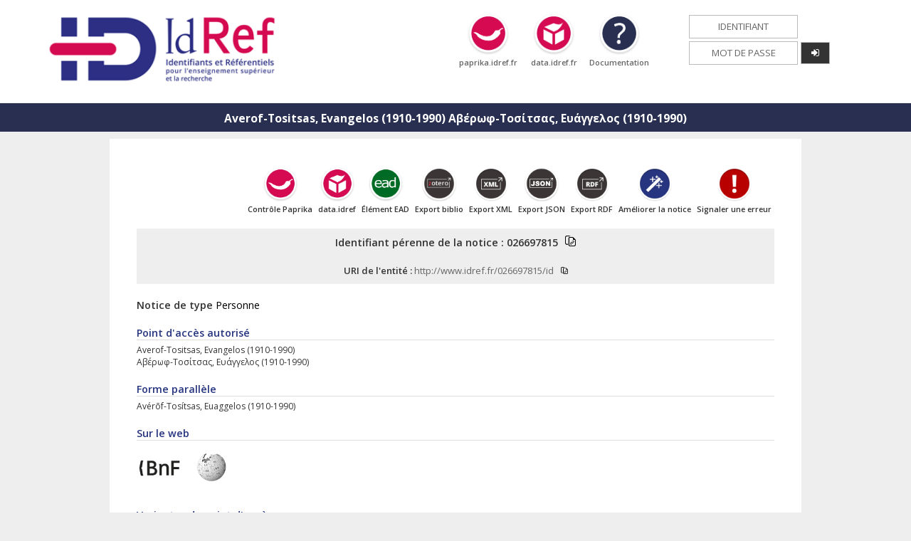

--- FILE ---
content_type: text/html;charset=UTF-8
request_url: https://www.idref.fr/026697815
body_size: 5200
content:
<!doctype html>
<html>
	<head>
		<!-- META -->
<meta charset="utf-8">
<meta http-equiv="X-UA-Compatible" content="IE=9" /> <!-- Pour Calames -->
<meta name="description" content="L’application IdRef permet d’interroger les autorités des bases Calames, Sudoc, STAR, STEP et Thèses.fr, d'enrichir et/ou de corriger des notices autorités existantes, de créer, sur authentification, de nouvelles entités." />

<title>
	Averof-Tositsas, Evangelos (1910-1990) Αβέρωφ-Τοσίτσας, Ευάγγελος (1910-1990)</title>

<link rel="shortcut icon" href="img/icon.png" />


<!-- CSS -->
<link rel="stylesheet" href="https://maxcdn.bootstrapcdn.com/font-awesome/4.5.0/css/font-awesome.min.css">
<link rel="stylesheet" type="text/css" href="css/style.css?v=8" title="style" media="screen"/>
<link rel="stylesheet" type="text/css" href="css/header.footer.menu.css?v=2" title="style" media="screen"/>
<link rel="stylesheet" type="text/css" href="css/autocomplete.css?v=1" title="style" media="screen"/>
<link rel="stylesheet" type="text/css" href="css/recherche.css?v=1" title="style" media="screen"/>
<link rel="stylesheet" type="text/css" href="css/general.css?v=1" title="style" media="screen"/>
<link rel="stylesheet" type="text/css" href="css/update.notice.css?v=2" title="style" media="screen"/>
<link rel="stylesheet" type="text/css" href="css/perenne.css?v=1" title="style" media="screen"/>
<link rel="stylesheet" type="text/css" href="css/form.css?v=1" title="style" media="screen"/>
<link rel="stylesheet" type="text/css" href="css/lib/jquery.toast.min.css" title="style" media="screen"/>


<!-- JS -->

<script src="https://code.jquery.com/jquery-3.0.0.min.js" type="text/javascript"></script>
<script>$.noConflict();</script>
<script src="js/lib-jquery/jquery.cookie.js" type="text/javascript"></script>
<script src="js/lib-jquery/jquery.base64.js" type="text/javascript"></script>
<script src="js/lib-jquery/jquery.toast.min.js" type="text/javascript"></script>

<script src="Parametres" type="text/javascript"></script>
<script src="js/piwik.js?v=1" type="text/javascript"></script>
<script src="js/connexion.js?v=3" type="text/javascript"></script>
<script src="js/messages.js?v=1" type="text/javascript"></script>
<script src="js/app-perenne/references.js?v=4" type="text/javascript"></script>
<script src="js/app-perenne/merged.js?v=1" type="text/javascript"></script>
<script src="js/app-perenne/init.js?v=1" type="text/javascript"></script>
<script src="js/hautdepage.js?v=1" type="text/javascript"></script></head>
	
	<body bgcolor="gainsboro" merged="">
		<header>
	<div id="tete">
		<a href="autorites.jsp" id="logo">
			<img alt="autorites" src="img/logo.png" />
		</a>
		<a target="_blank" href="https://paprika.idref.fr" id="paprika" title="Paprika">
			<img src="img/paprika.png" alt="paprika.idref.fr" />
			<span style="display:block;">paprika.idref.fr</span>
		</a>
		<a target="_blank" href="https://data.idref.fr" id="tsIdRef" title="Triple Store">
			<img src="img/tsIdRef.png" alt="data.idref.fr" />
			<span style="display:block;">data.idref.fr</span>
		</a>
		<a target="_blank" href="http://documentation.abes.fr/aideidref/accueil/fr/index.html" id="assistance" title="Documentation">
			<img src="img/aide.png" alt="Documentation" />
			<span style="display:block;">Documentation</span>
		</a>
		<table id="tableLogin" class="table_login">
			<tr>
				<td><input id="login" value="" name="login" placeholder="Identifiant" type="text" /></td>
				<td></td>
			</tr>
			<tr>
				<td><input id="password" type="password" value="" name="password" placeholder="Mot de passe" type="password" /></td>
				<td width="40px">
					<button class="button"  title="se connecter, réservé aux utilisateurs habilités" type="button" onClick="loginUser()">
						<i class="fa fa-sign-in"></i>
					</button>
				</td>
			</tr>
		</table>

		 <table id="tableLogout" class="display-none">
			<tr>
				<td>
					<p>
						Bonjour <b id="spanBLogin"></b>,
					</p>
					<ul>
						<li>Bienvenue sur IdRef, Identifiants et référentiels pour l'Enseignement supérieur et la Recherche.</li>
					</ul>
				</td>
				<td>
					<a href="#" class="button" title="se déconnecter" onclick="logoutUser()"><i class="fa fa-sign-out"></i></a>
				</td>
			</tr>
		</table> 
	</div>
</header>
<div id="conteneur">
        	<div id="MenuHeader">
		  		<ul>
					<li class="maxi-1" id="maxi-1-perenne">Averof-Tositsas, Evangelos (1910-1990) Αβέρωφ-Τοσίτσας, Ευάγγελος (1910-1990)</li>
		  		</ul>
			</div>
            <div id="modexsl" class="colonne-1">
				<div class="perenne">
   <div style="" name="notice" id="Notice">
      <div class="actions">
         <div class="action"><a target="_blank" href="https://paprika.idref.fr/?lastname=%CE%91%CE%B2%CE%AD%CF%81%CF%89%CF%86-%CE%A4%CE%BF%CF%83%CE%AF%CF%84%CF%83%CE%B1%CF%82&amp;firstname=%CE%95%CF%85%CE%AC%CE%B3%CE%B3%CE%B5%CE%BB%CE%BF%CF%82">
               <div><img src="img/paprika.png" title="Contrôler dans Paprika" alt="Contrôler dans Paprika"></div>
               <div>Contrôle Paprika</div></a></div>
         <div class="action"><a target="_blank" href="https://data.idref.fr/describe/?url=http://www.idref.fr/026697815/id&amp;distinct=1">
               <div><img src="img/tsIdRef.png" title="Explorer data.idref" alt="Explorer data.idref"></div>
               <div>data.idref</div></a></div>
         <div class="action"><a href="javascript:showInfoEAD('L%E2%80%99%C3%A9l%C3%A9ment EAD a %C3%A9t%C3%A9 copi%C3%A9 dans votre presse-papier.');" id="copierEAD" onclick="copierPpnClipBoard('<persname source=&#34;idref&#34; authfilenumber=&#34;026697815&#34; normal=&#34;Averof-Tositsas, Evangelos (1910-1990)&#34; role=&#34;&#34;&gt;Averof-Tositsas, Evangelos (1910-1990)</persname&gt;')">
               <div><img src="img/exporter-ead.png" title="Copier ce élément EAD" alt="Copier ce élément EAD"></div>
               <div>Élément EAD</div></a></div>
         <div class="action"><a href="javascript:showInfoZotero('Les r%C3%A9f%C3%A9rences bibliographiques de cette notice sont exportables avec Zotero. Une fois le plugin install%C3%A9, cliquez sur l%E2%80%99ic%C3%B4ne \'dossier\' dans la barre de votre navigateur.','https://www.idref.fr/026697815');">
               <div><img src="img/exporter-zoteroBis.png" title="Export bibliographique" alt="Export bibliographique"></div>
               <div>Export biblio</div></a></div>
         <div class="action"><a target="_blank" href="https://www.idref.fr/026697815.xml">
               <div><img src="img/exporter-xml.png" title="Exporter en XML" alt="Exporter en XML"></div>
               <div>Export XML</div></a></div>
         <div class="action"><a target="_blank" href="https://www.idref.fr/026697815.json">
               <div><img src="img/exporter-json.png" title="Exporter en JSON" alt="Exporter en JSON"></div>
               <div>Export JSON</div></a></div>
         <div class="action"><a target="_blank" href="https://www.idref.fr/026697815.rdf">
               <div><img src="img/exporter-rdf.png" title="Exporter en RDF" alt="Exporter en RDF"></div>
               <div>Export RDF</div></a></div>
         <div class="action"><a target="_blank" href="https://www.idref.fr/amelioration.jsp?ppn=026697815&amp;titre=Averof-Tositsas, Evangelos (1910-1990)">
               <div><img src="img/ameliorer.png" title="Améliorer la notice" alt="Améliorer la notice"></div>
               <div>Améliorer la notice</div></a></div>
         <div class="action"><a target="_blank" href="https://www.idref.fr/assistance.jsp?ppn=026697815&amp;titre=Averof-Tositsas, Evangelos (1910-1990)">
               <div><img src="img/signaler.png" title="Signaler une erreur" alt="Signaler une erreur"></div>
               <div>Signaler une erreur</div></a></div>
      </div>
      <div id="modexsl" style="margin-top:0px">
         <div id="editzone">
            <div class="detail_ppn"><span class="detail_value">
                  Identifiant pérenne de la notice&nbsp;:&nbsp;<span class="ppn">026697815</span><a id="copierPpn" onclick="copierPpnClipBoard('026697815')"><img src="img/copy-link.png" style="width:15px;" alt="Copier cet identifiant (PPN)" title="Copier cet identifiant (PPN)"></a></span></div>
            <div class="detail_ppn"><span class="detail_value"><FONT size="2pt">
                     URI de l'entité :
                     <a href="http://www.idref.fr/026697815/id" target="_blank">http://www.idref.fr/026697815/id</a></FONT><a id="copierPpn" onclick="copierPpnClipBoard('http://www.idref.fr/026697815/id')"><img src="img/copy-link.png" style="width:10px;" alt="Copier cet URI" title="Copier cet URI"></a></span></div>
            <div class="detail_recordType"><span>Notice de type</span><span class="DataCoded" id="noticeType">
                  Personne
                  </span></div>
            <div class="detail_bloc_formesRetenue">
               <div class="detail_titre">
                  <p>Point d'accès autorisé</p>
               </div>
               <div class="detail_vedette"><span class="detail_value"><b>Averof-Tositsas, Evangelos (1910-1990)</b></span></div>
               <div class="detail_nomOrdre"><span class="detail_value"></span></div>
               <div class="detail_vedette"><span class="detail_value"><b>Αβέρωφ-Τοσίτσας, Ευάγγελος (1910-1990)</b></span></div>
               <div class="detail_nomOrdre"><span class="detail_value"></span></div>
            </div>
            <div class="detail_bloc_FormesParalleles">
               <div class="detail_titre">
                  <p>Forme parallèle</p>
               </div>
               <div class="detail_variantesParalleles"><span class="detail_value"><b>Avérōf-Tosítsas, Euaggelos (1910-1990)</b></span></div>
            </div>
            <div class="detail_bloc_identifiants">
               <div class="detail_titre">
                  <p>Sur le web</p>
               </div>
               <table>
                  <tr>
                     <th>
                        <div class="detail_idEnCours"><span class="detail_label"><a target="_blank" href="https://data.bnf.fr/11889652"><img class="img-size-m" src="img/bibliographie-bnf.png"></a></span></div>
                     </th>
                     <th>
                        <div class="detail_idEnCours"><span class="detail_label"></span></div>
                     </th>
                     <th>
                        <div class="detail_idEnCours"><span class="detail_label"></span></div>
                     </th>
                     <th>
                        <div class="detail_idEnCours"><span class="detail_label"><a target="_blank" href="https://fr.wikipedia.org/wiki/Ev%C3%A1ngelos_Av%C3%A9roff"><img class="img-size-m" src="img/bibliographie-wikipedia.png"></a></span></div>
                     </th>
                     <th>
                        <div class="detail_idEnCours"><span class="detail_label"></span></div>
                     </th>
                  </tr>
               </table>
            </div>
            <div class="detail_bloc_formesRejetees">
               <div class="detail_titre">
                  <p>Variantes de point d'accès</p>
               </div>
               <div class="detail_variantes"><span class="detail_value"><b>Averoff-Tossizza, Evanguelos</b></span><div class="detail_nameType">[Nom de personne]</div>
               </div>
               <div class="detail_variantes"><span class="detail_value"><b>Averoff, Evanghelos</b></span><div class="detail_nameType">[Nom de personne]</div>
               </div>
               <div class="detail_variantes"><span class="detail_value"><b>Tositsas, Evangelos Averof-</b></span><div class="detail_nameType">[Nom de personne]</div>
               </div>
               <div class="detail_variantes"><span class="detail_value"><b>Tossizza, Evanguelos Averoff-</b></span><div class="detail_nameType">[Nom de personne]</div>
               </div>
               <div class="detail_variantes"><span class="detail_value"><b>Abérōf-Tositsas, Euaggelos</b></span><div class="detail_nameType">[Nom de personne]</div>
               </div>
            </div>
            <div class="detail_bloc_informations">
               <div class="detail_titre">
                  <p>Information</p>
               </div>
               <div class="detail_info"><span> (par souci de protection des données à <a href="https://www.idref.fr/donnees_personnelles.jsp">caractère personnel</a>, le jour et le mois de naissance peuvent ne pas être affichés)</span></div>
               <div class="detail_langue"><b>Langue d'expression&nbsp;:&nbsp;</b><span class="DataCoded" id="Langues">grec moderne (après 1453)</span><span>,</span><span class="DataCoded" id="Langues">français</span></div>
               <div class="detail_nationalite"><b>Pays&nbsp;:&nbsp;</b><span class="DataCoded" id="PaysISO3166">Grèce</span></div>
               <div class="detail_naissance"><b>Date de naissance&nbsp;:&nbsp;</b><span class="detail_value"> &nbsp;
                     	                        1910</span></div>
               <div class="detail_mort"><b>Date de mort&nbsp;:&nbsp;</b><span class="detail_value"> &nbsp;
                     	                        03&nbsp;/&nbsp;
                     	                        01&nbsp;/&nbsp;
                     	                        1990</span></div>
               <div class="detail_sexe"><b>Genre&nbsp;:&nbsp;</b><span class="DataCoded" id="Z120_sexe">Masculin</span></div>
            </div>
            <div class="detail_bloc_informations">
               <div class="detail_titre">
                  <p>Notes</p>
               </div><span class="detail_label">Note publique d'information&nbsp;:&nbsp;</span><div class="detail_chaqueNoteBio"><span class="detail_value">Homme politique et écrivain. Auteur d'ouvrages historiques, économiques et de fiction</span></div><br></div>
            <div class="detail_bloc_identifiants">
               <div class="detail_titre">
                  <p>Identifiants externes</p>
               </div>
               <div class="detail_idEnCours"></div>
               <div class="detail_idEnCours"><span class="detail_label"><img class="img-size-xs" src="img/bibliographie-viaf.png"> Identifiant VIAF&nbsp;:&nbsp;</span><span class="detail_value"><a target="_blank" href="http://viaf.org/viaf/29529479">http://viaf.org/viaf/29529479</a></span></div>
               <div class="detail_idEnCours"><span class="detail_label"><img class="img-size-xs" src="img/bibliographie-wikipedia.png"> Identifiant Wikipédia&nbsp;:&nbsp;</span><span class="detail_value"><a target="_blank" href="https://fr.wikipedia.org/wiki/Ev%C3%A1ngelos_Av%C3%A9roff">https://fr.wikipedia.org/wiki/Evángelos_Avéroff</a></span></div>
               <div class="detail_idEnCours"></div>
               <div class="detail_idEnCours"><span class="detail_label"><img class="img-size-xs" src="img/bibliographie-bnf.png"> Identifiant ARK BNF&nbsp;:&nbsp;</span><span class="detail_value"><a target="_blank" href="http://catalogue.bnf.fr/ark:/12148/cb11889652d">http://catalogue.bnf.fr/ark:/12148/cb11889652d</a></span></div>
               <div class="detail_idEnCours"><span class="detail_label"><img class="img-size-xs" src="img/bibliographie-isni.png"> Identifiant ISNI&nbsp;:&nbsp;</span><span class="detail_value"><a target="_blank" href=" http://isni.org/isni/0000000354268865">0000000354268865</a></span></div>
            </div>
            <div class="detail_bloc_sources">
               <div class="detail_titre">
                  <p>Source</p>
               </div>
               <div class="detail_sourceProfit"><span class="detail_value">"Fōtia kai Tsekouri !" / Euaggelou Averōf-Tositsa, 1974</span><span class="detail_value"><br><br><span class="infoTrouvee">Information trouvée&nbsp;:&nbsp;</span>Traduit du français</span></div>
               <hr width="30%" size="1px" align="left" style="border-top: 1px solid #ccc; margin-top : 10px; margin-bottom : 10px;">
               <div class="detail_sourceProfit"><span class="detail_value">BN Service grec. BN Cat. gén. 1980-...., grec. BN Cat. gén. suppl. ; BN Cat. gén.
                     1960-1969 : Averoff (Evanghelos)</span></div>
               <hr width="30%" size="1px" align="left" style="border-top: 1px solid #ccc; margin-top : 10px; margin-bottom : 10px;">
               <div class="detail_sourceProfit"><span class="detail_value">Intern. WW 1988-1989 : Averoff-Tossizza, Evangelos. Universalia 1991, p. 543 : Evanguelos
                     Averof-Tositsas</span></div>
               <hr width="30%" size="1px" align="left" style="border-top: 1px solid #ccc; margin-top : 10px; margin-bottom : 10px;">
               <div class="detail_sourceProfit"><span class="detail_value">Le Feu et la hache : Grèce 46-49 : histoire des guerres de l'après-guerre / Evan.
                     Averoff-Tossizza, 1973. Véloce, pigeon-flèche : récit/ Evanghelos Averoff, 1978. Le
                     Retour à Mycènes / d'Evanguelos Averoff Tossizza, [1990]</span></div>
               <hr width="30%" size="1px" align="left" style="border-top: 1px solid #ccc; margin-top : 10px; margin-bottom : 10px;">
               <div class="detail_sourceProfit"><span class="detail_value">Réseau des bibliothèques helléniques, 2013-05-30</span><span class="detail_value"><br><br><span class="infoTrouvee">Information trouvée&nbsp;:&nbsp;</span>Date de naissance : 1908</span></div>
            </div>
         </div>
         <div class="detail_bloc_biblio">
            <div class="detail_titre"><a name="haut"></a><p id="ref-liees-p"><span id="perenne-references-total">...</span> Références liées&nbsp;:&nbsp;<span id="perenne-references-count">...</span></p>
            </div>
            <div id="perenne-references-loader" class="text-center">
               <h1><i class="fa fa-spinner fa-pulse fa-fw"></i></h1>
            </div>
            <div id="perenne-references-roles"></div>
            <div id="perenne-references-docs"></div>
         </div>
      </div>
   </div>
</div></div>
        </div>
		<div id="LogDiv">
	<textarea id="log" rows="5" cols="70"></textarea>
</div>
<!-- Bouton de retour en haut de page -->
<button onclick="scrollToTop()" id="scrollBtn" class="chevron" title="Revenir en haut de page"><img src="/img/chevron.png"></button>
<footer>
	<div id="pied" class="pied">
		<div id="infoFooter">
			<div style="width:30%">
				<p>IdRef - Identifiants et Référentiels pour l'ESR</p>
				L'interface publique IdRef permet la consultation des notices d'autorités produites par les établissements membres des réseaux documentaires de l'ESR (Sudoc, Calames, Star). 
				<br/>
				IdRef est à la disposition des usagers professionnels habilités à créer/corriger/enrichir les notices d'autorité (authentification requise). 
				<br/>A partir d'IdRef, une gamme de services (triple store data.id<span style="color:#da1259;">ref</span>.fr, entrepôt OAI-PMH, APIs) est disponible en accès libre pour faciliter la réutilisation des données.
			</div>
			<div>
				<p>Pour les développeurs</p>
				<ul>
					<li>
						<a href="http://documentation.abes.fr/aideidref/accueil/fr/index.html" target="_blank">Documentation IdRef</a>
					</li>
					<li>
						<a href="http://documentation.abes.fr/aideidrefdeveloppeur/index.html" target="_blank">APIs et web services</a>
					</li>
					<li>
						<a href="http://documentation.abes.fr/aideidrefdata/index.html" target="_blank">data.idref.fr</a>
					</li>
					<li>
						<a href="http://documentation.abes.fr/aideidrefoai/index.html" target="_blank">OAI-PMH IdRef</a>
					</li>
					<li>
						<a href="https://github.com/abes-esr/" target="_blank">GitHub Abes</a>
					</li>
				</ul>			     
			</div>
			<div style="width:20%">
				<p>Utilisation des données</p>
				Libre et gratuite sous licence Etalab
				<ul>
					<li>
						<a title="Licence Etalab" href="https://github.com/etalab" target="_blank">
							GitHub Etalab	
						</a>
					</li>
				</ul>
				<a title="Licence Etalab" href="https://www.etalab.gouv.fr/licence-ouverte-open-licence" target="_blank">
                   <img alt="Licence Etalab" src="img/etalab.png" style="width:40px;"/>
               </a>
			</div>
			<div>
				<p>Assistance</p>
				<a href="https://stp.abes.fr/node/3?origine=idref" target="_blank">Guichet AbesSTP</a>
			</div>
			<div style="vertical-align: top;">
			   <br/>
               <a title="Agence bibliographique de l'enseignement supérieur" href="http://www.abes.fr" target="_blank">
                   <img alt="ABES" src="img/logo-abes.png" style="width: 110px;"/>
               </a>
               <br/>
               <a title="Minist�re de l'enseignement sup�rieur et de la recherche" href="http://www.enseignementsup-recherche.gouv.fr/" target="_blank">
	                <img  alt="MESRI" src="img/logo-mesri.png" style="margin:20px 0px 0px 20px;width: 80px;"/>
               </a>
           </div>
		</div>
		<div id="footer">
			<div style="width:50%">
			</div>
			<div>
				<a href="https://abes.fr/reseaux-idref-orcid/outils-et-services-autorites/plateforme-idref" target="_blank">A propos</a> |
				<a href="https://abes.fr/reseaux-idref-orcid/le-reseau/etablissements-autorites" target="_blank">Partenaires</a> |
				<a href="https://abes.fr/pages-donnees-personnelles/idref.html" target="_blank">Données Personnelles</a> |
				<a href="https://abes.fr/pages-cgu/conditions-generales-utilisation-sites-abes.html" target="_blank">CGU</a> |
				<a href="https://abes.fr/pages-mentions-legales/idref.html" target="_blank">Mentions Légales</a> |
				<a href="https://abes.fr/pages-accessibilite/idref.html" target="_blank">Accessibilité numérique</a>
			</div>
		</div>
	</div>
</footer>
<script>
	window.addEventListener('load', function() {
		var cookieBar = document.querySelector("#cookie-banner");
		if (cookieBar!=null){
			cookieBar.style.removeProperty("top");
			cookieBar.style.position = "fixed";
			cookieBar.style.height = "50px";
			cookieBar.style.bottom = "0";
		}
	})
</script>

</body>
</html>


--- FILE ---
content_type: text/css
request_url: https://www.idref.fr/css/recherche.css?v=1
body_size: -112
content:
div#divTypeNotice {
	width: 90%;
    margin: 0 5%;
}

div#divTypeNotice input {
	margin-top: 1%;
	margin-bottom: 1%;
}

.colonne.principal #Text1 {
	margin: 0 0 20px 5%;
	width: 65%;
}

#buttonLanceRech {
	margin: 0%;
	width: 20%;
	padding: 9px 0;
}

--- FILE ---
content_type: text/json;charset=UTF-8
request_url: https://www.idref.fr/PpnReferences?format=text/json&sudocOnly=false&param=026697815
body_size: 18227
content:
{"sudoc": {
    "result": {
        "role": {
            "marc21Code": "aut",
            "roleName": "Auteur",
            "count": "30",
            "doc": [
                {
                    "citation": "Γή τής οδύνης  Τόμος δεύτερος,   : Μυθιστόρημα  / Ευάγγελος Αβέρωφ-Τοσίτσας / Τρίτη έκδοση / Αθήνα : ΕΣΤΙΑ , 1984",
                    "referentiel": "sudoc",
                    "id": "198145071",
                    "IMGTitle": "Notices bibliographiques liées dans le Sudoc",
                    "URI": "https://www.sudoc.fr/198145071/id",
                    "URL": "https://www.sudoc.fr/198145071",
                    "ppn": "198145071"
                },
                {
                    "citation": "Περασμένα και τωρινά  : διηγήματα  / Ευάγγελου Αβέρωφ-Τοσίτσα / [Αθήνα] : Βιβλιοπωλείο της Εστίας , 1978",
                    "referentiel": "sudoc",
                    "id": "169638316",
                    "IMGTitle": "Notices bibliographiques liées dans le Sudoc",
                    "URI": "https://www.sudoc.fr/169638316/id",
                    "URL": "https://www.sudoc.fr/169638316",
                    "ppn": "169638316"
                },
                {
                    "citation": "Le feu et la hache, Grece 46-49  : histoire des guerres de l'après-guerre  / Evan. Averoff-Tossizza / Paris : Ed. de Breteuil , 1973",
                    "referentiel": "sudoc",
                    "id": "019026706",
                    "IMGTitle": "Notices bibliographiques liées dans le Sudoc",
                    "URI": "https://www.sudoc.fr/019026706/id",
                    "URL": "https://www.sudoc.fr/019026706",
                    "ppn": "019026706"
                },
                {
                    "citation": "Terre des Grecs  : roman  / Evanghelos Averoff  ; Traduit du grec par Yvonne Gauthier / Paris : Stock , 1968",
                    "referentiel": "sudoc",
                    "id": "095716297",
                    "IMGTitle": "Notices bibliographiques liées dans le Sudoc",
                    "URI": "https://www.sudoc.fr/095716297/id",
                    "URL": "https://www.sudoc.fr/095716297",
                    "ppn": "095716297"
                },
                {
                    "citation": "\"Φωτία και τσεκόυρι!\"  : Ελλ́ας, 1946-1949 και τα προηγηθ́εντα  / Εύαγγελου Αβ́ερωφ-Τοσ́ιτσα / Αθ́ηνα : Βιβλιοπωλέιον της «Εστ́ιας» Ι.Δ. Κολλ́αρου , 1974",
                    "referentiel": "sudoc",
                    "id": "164037357",
                    "IMGTitle": "Notices bibliographiques liées dans le Sudoc",
                    "URI": "https://www.sudoc.fr/164037357/id",
                    "URL": "https://www.sudoc.fr/164037357",
                    "ppn": "164037357"
                },
                {
                    "citation": "Στο δάσος της χαράς  : παραμύθι για μικρούς και για μεγάλους  / Ευάγγελου Αβέρωφ-Τοσίτσα  ; [το εξώφυλλο, τις εικόνες και τα κοσμήματα εφιλοτέχνησε ο ζωγράφος Πάρις Πρέκας] / [Αθήνα] : Βιβλιοπωλείο της Εστίας , 1975",
                    "referentiel": "sudoc",
                    "id": "16963969X",
                    "IMGTitle": "Notices bibliographiques liées dans le Sudoc",
                    "URI": "https://www.sudoc.fr/16963969X/id",
                    "URL": "https://www.sudoc.fr/16963969X",
                    "ppn": "16963969X"
                },
                {
                    "citation": "Η πολιτική πλευρά του κουτσοβλαχικού ζητήματος  / Ευαγγέλου Α. Αβέρωφ - Τοσίτσα  ; πρόλογος του Σοφοκλή Ε. Βενιζέλου / 2η έκδ. / Τρίκαλα : Φιλολογικός Ιστορικός Λογοτεχνικός Σύνδεσμος (ΦΙΛΟΣ) Τρικάλων , 1987",
                    "referentiel": "sudoc",
                    "id": "12615290X",
                    "IMGTitle": "Notices bibliographiques liées dans le Sudoc",
                    "URI": "https://www.sudoc.fr/12615290X/id",
                    "URL": "https://www.sudoc.fr/12615290X",
                    "ppn": "12615290X"
                },
                {
                    "citation": "\"Φωτία και τσεκόυρι!\"  : Ελλάς 1946-1949 και τα προηγηθέντα  : συνοπτική ιστορική μελέτη  / Ευάγγελου Αβέρωφ-Τοσίτσα / Εβδομη έκδοση / Αθήνα : Βιβλιοπωλέιον της «Εστίας» Ι.Δ. Κολλάρου , 1990",
                    "referentiel": "sudoc",
                    "id": "253601762",
                    "IMGTitle": "Notices bibliographiques liées dans le Sudoc",
                    "URI": "https://www.sudoc.fr/253601762/id",
                    "URL": "https://www.sudoc.fr/253601762",
                    "ppn": "253601762"
                },
                {
                    "citation": "Union douanière balkanique  : étude théorique et pratique accompagnée d'une annexe  / Evang. An. Avèroff  ; préface de Edouard Herriot / Paris : Sirey , 1933",
                    "referentiel": "sudoc",
                    "id": "045716897",
                    "IMGTitle": "Notices bibliographiques liées dans le Sudoc",
                    "URI": "https://www.sudoc.fr/045716897/id",
                    "URL": "https://www.sudoc.fr/045716897",
                    "ppn": "045716897"
                },
                {
                    "citation": "Véloce, pigeon-flèche  / Evanghelos Averoff  ; récit adapté par Jacques de Ricaumont  ; sur une trad. d'Alexandre Velios  ; préf. de Maurice Druon / Paris : Stock , 1978",
                    "referentiel": "sudoc",
                    "id": "063038714",
                    "IMGTitle": "Notices bibliographiques liées dans le Sudoc",
                    "URI": "https://www.sudoc.fr/063038714/id",
                    "URL": "https://www.sudoc.fr/063038714",
                    "ppn": "063038714"
                },
                {
                    "citation": "Union douanière balkanique  / Evanghelos An. Avèroff / Athènes : Imprimerie Gertr. St. Christou , 1932",
                    "referentiel": "sudoc",
                    "id": "125388934",
                    "IMGTitle": "Notices bibliographiques liées dans le Sudoc",
                    "URI": "https://www.sudoc.fr/125388934/id",
                    "URL": "https://www.sudoc.fr/125388934",
                    "ppn": "125388934"
                },
                {
                    "citation": "Η φωνή της γης  : Μυθιστόρημα  / Ευάγγελος Αβέρωφ-Τοσίτσας / Τέταρτη έκδοση / Αθήνα : Βιβλιοπωλείον της Εστίας , 1984",
                    "referentiel": "sudoc",
                    "id": "197762956",
                    "IMGTitle": "Notices bibliographiques liées dans le Sudoc",
                    "URI": "https://www.sudoc.fr/197762956/id",
                    "URL": "https://www.sudoc.fr/197762956",
                    "ppn": "197762956"
                },
                {
                    "citation": "Γή τής οδύνης  Τόμος πρώτος,   : Μυθιστόρημα  / Ευάγγελος Αβέρωφ-Τοσίτσας / Τρίτη έκδοση / Αθήνα : ΕΣΤΙΑ , 1984",
                    "referentiel": "sudoc",
                    "id": "19814511X",
                    "IMGTitle": "Notices bibliographiques liées dans le Sudoc",
                    "URI": "https://www.sudoc.fr/19814511X/id",
                    "URL": "https://www.sudoc.fr/19814511X",
                    "ppn": "19814511X"
                },
                {
                    "citation": "Γη Δελφύς  : Μυθιστόρημα  / Ευάγγελος Αβέρωφ-Τοσίτσας / Δεύτερη έκδοση / Αθήνα : Βιβλιοπωλείον της Εστίας , 1980",
                    "referentiel": "sudoc",
                    "id": "191363391",
                    "IMGTitle": "Notices bibliographiques liées dans le Sudoc",
                    "URI": "https://www.sudoc.fr/191363391/id",
                    "URL": "https://www.sudoc.fr/191363391",
                    "ppn": "191363391"
                },
                {
                    "citation": "Terre de souffrance  : roman. Traduit du grec par Yvonne Gauthier / Paris : Stock , 1985",
                    "referentiel": "sudoc",
                    "id": "075032325",
                    "IMGTitle": "Notices bibliographiques liées dans le Sudoc",
                    "URI": "https://www.sudoc.fr/075032325/id",
                    "URL": "https://www.sudoc.fr/075032325",
                    "ppn": "075032325"
                },
                {
                    "citation": "Terre des Grecs  : roman. Traduit du grec par Yvonne Gauthier / Paris : Stock , 1985",
                    "referentiel": "sudoc",
                    "id": "075032945",
                    "IMGTitle": "Notices bibliographiques liées dans le Sudoc",
                    "URI": "https://www.sudoc.fr/075032945/id",
                    "URL": "https://www.sudoc.fr/075032945",
                    "ppn": "075032945"
                },
                {
                    "citation": "Γη της οδύνης  : μυθιστόρημα  / Ευάγγελου Αβέρωφ-Τοσίτσα / Τρίτη έκδοση. / Αθήνα : Βιβλιοπωλείον της Εστίας , 1984",
                    "referentiel": "sudoc",
                    "id": "197763960",
                    "IMGTitle": "Notices bibliographiques liées dans le Sudoc",
                    "URI": "https://www.sudoc.fr/197763960/id",
                    "URL": "https://www.sudoc.fr/197763960",
                    "ppn": "197763960"
                },
                {
                    "citation": "\"Φωτία και τσεκόυρι!\"  : Ελλάς, 1946-1949 και τα προηγηθέντα  / Ευάγγελος Αβέρωφ-Τοσίτσας / Αθήνα : Βιβλιοπωλέιον της «Εστίας» Ι.Δ. Κολλάρου , 2010",
                    "referentiel": "sudoc",
                    "id": "253602653",
                    "IMGTitle": "Notices bibliographiques liées dans le Sudoc",
                    "URI": "https://www.sudoc.fr/253602653/id",
                    "URL": "https://www.sudoc.fr/253602653",
                    "ppn": "253602653"
                },
                {
                    "citation": "Terre de souffrance  : roman  / Traduit du grec par Yvonne Gauthier / Paris : Stock , 1970",
                    "referentiel": "sudoc",
                    "id": "001877445",
                    "IMGTitle": "Notices bibliographiques liées dans le Sudoc",
                    "URI": "https://www.sudoc.fr/001877445/id",
                    "URL": "https://www.sudoc.fr/001877445",
                    "ppn": "001877445"
                },
                {
                    "citation": "Le Feu et la hache Texte imprimé / Evan. Averoff-Tossizza / Paris Éditions de Breteuil 1973 Paris Impr. S.N.I.",
                    "referentiel": "bnf",
                    "id": "34707876",
                    "IMGTitle": "Notices bibliographiques liées dans le catalogue BnF",
                    "URI": "http://catalogue.bnf.fr/ark:/12148/cb347078768",
                    "URL": "http://catalogue.bnf.fr/ark:/12148/cb347078768"
                },
                {
                    "citation": "Terre de souffrance roman. Traduit du grec par Yvonne Gauthier Texte imprimé / Paris Stock 1970",
                    "referentiel": "bnf",
                    "id": "35211537",
                    "IMGTitle": "Notices bibliographiques liées dans le catalogue BnF",
                    "URI": "http://catalogue.bnf.fr/ark:/12148/cb35211537k",
                    "URL": "http://catalogue.bnf.fr/ark:/12148/cb35211537k"
                },
                {
                    "citation": "Union douanière balkanique Texte imprimé ; préface de Edouard Herriot / Evang. An. Avéroff / Athènes Paris impr. Ger. Christou Libr. du Recueil Sirey, 22, rue Soufflot 1933",
                    "referentiel": "bnf",
                    "id": "31744840",
                    "IMGTitle": "Notices bibliographiques liées dans le catalogue BnF",
                    "URI": "http://catalogue.bnf.fr/ark:/12148/cb31744840z",
                    "URL": "http://catalogue.bnf.fr/ark:/12148/cb31744840z"
                },
                {
                    "citation": "Le retour à Mycènes Texte imprimé ; rendu en français par Alexandre Nora Neeser / d'Evanguelos Averoff Tossizza / [Athènes] Éd. Poètes hellènes et théâtre grec [1990]",
                    "referentiel": "bnf",
                    "id": "35555676",
                    "IMGTitle": "Notices bibliographiques liées dans le catalogue BnF",
                    "URI": "http://catalogue.bnf.fr/ark:/12148/cb355556762",
                    "URL": "http://catalogue.bnf.fr/ark:/12148/cb355556762"
                },
                {
                    "citation": "Terre de souffrance Texte imprimé ; Yvonne Gauthier / Evanghelos Averoff / Paris Stock 1985",
                    "referentiel": "bnf",
                    "id": "34771571",
                    "IMGTitle": "Notices bibliographiques liées dans le catalogue BnF",
                    "URI": "http://catalogue.bnf.fr/ark:/12148/cb34771571q",
                    "URL": "http://catalogue.bnf.fr/ark:/12148/cb34771571q"
                },
                {
                    "citation": "Terre des Grecs Texte imprimé ; traduit du grec par Yvonne Gauthier / Evanghelos Averoff / Paris Stock 1985",
                    "referentiel": "bnf",
                    "id": "34770764",
                    "IMGTitle": "Notices bibliographiques liées dans le catalogue BnF",
                    "URI": "http://catalogue.bnf.fr/ark:/12148/cb34770764r",
                    "URL": "http://catalogue.bnf.fr/ark:/12148/cb34770764r"
                },
                {
                    "citation": "Véloce, pigeon-flèche Texte imprimé ; adapté par Jacques de Ricaumont ; sur une traduction [du grec] d'Alexandre Velios / Evanghelos Averoff / Paris Stock 1978 18-Saint-Amand-Montrond Impr. S.E.P.C.",
                    "referentiel": "bnf",
                    "id": "34600275",
                    "IMGTitle": "Notices bibliographiques liées dans le catalogue BnF",
                    "URI": "http://catalogue.bnf.fr/ark:/12148/cb34600275d",
                    "URL": "http://catalogue.bnf.fr/ark:/12148/cb34600275d"
                },
                {
                    "citation": "Γη Δελφύς μυθιστόρημα Ευάγγελος Αβέρωφ-Τοσίτσας /1980",
                    "referentiel": "slsp",
                    "id": "991171056139605501",
                    "IMGTitle": "Notices bibliographiques liées dans swisscovery (catalogue SLSP)",
                    "URI": "https://swisscovery.slsp.ch/permalink/41SLSP_NETWORK/1ufb5t2/alma991171056139605501",
                    "URL": "https://swisscovery.slsp.ch/permalink/41SLSP_NETWORK/1ufb5t2/alma991171056139605501"
                },
                {
                    "citation": "Γή της οδύνης μυθιστόρημα Ευάγγελος Αβέρωφ-Τοσίτσας /1984",
                    "referentiel": "slsp",
                    "id": "991171056229805501",
                    "IMGTitle": "Notices bibliographiques liées dans swisscovery (catalogue SLSP)",
                    "URI": "https://swisscovery.slsp.ch/permalink/41SLSP_NETWORK/1ufb5t2/alma991171056229805501",
                    "URL": "https://swisscovery.slsp.ch/permalink/41SLSP_NETWORK/1ufb5t2/alma991171056229805501"
                },
                {
                    "citation": "Ο Ελευθέριος Βενιζέλος σήμερα σαράντα χρόνια από το θάνατό του Κωνσταντίνος Τσάτσος, Γεωργίος Ι. Μαύρος, Ευάγγελος Αβέρωφ-Τοσίτσας, Ε. Π. Παπανούτσος, Γρηγ. Κασιμάτης, Αλέξη Μινωτής, Θ. Πετσάλης-Διομήδης, Εμμ. Κοθρής, Στεφ. Στεφάνου, Γεωργ. Δασκαλάκης, Ιωάν. Σεργάκης, Παν. Φωτέας, Κ. Σβολόπουλος, Θάνος Βερέμης και Κώστας Ε. Τσιρόπουλος /[1976]",
                    "referentiel": "slsp",
                    "id": "991171129503305501",
                    "IMGTitle": "Notices bibliographiques liées dans swisscovery (catalogue SLSP)",
                    "URI": "https://swisscovery.slsp.ch/permalink/41SLSP_NETWORK/1ufb5t2/alma991171129503305501",
                    "URL": "https://swisscovery.slsp.ch/permalink/41SLSP_NETWORK/1ufb5t2/alma991171129503305501"
                },
                {
                    "citation": "Η πολιτική πλευρά του κουτσοβλαχικού ζητήματος  Ευάγγελου Α. Αβέρωφ-Τοσίτσα ; πρόλογος Σοφοκλή Ε. Βενιζέλου /1987",
                    "referentiel": "slsp",
                    "id": "991171149500305501",
                    "IMGTitle": "Notices bibliographiques liées dans swisscovery (catalogue SLSP)",
                    "URI": "https://swisscovery.slsp.ch/permalink/41SLSP_NETWORK/1ufb5t2/alma991171149500305501",
                    "URL": "https://swisscovery.slsp.ch/permalink/41SLSP_NETWORK/1ufb5t2/alma991171149500305501"
                }
            ],
            "unimarcCode": "070"
        },
        "name": "Averof-Tositsas, Evangelos (1910-1990)",
        "countRoles": "1"
    },
    "service": "references",
    "query": {"ppn": "026697815"}
}}

--- FILE ---
content_type: application/javascript
request_url: https://www.idref.fr/js/app-perenne/merged.js?v=1
body_size: -118
content:
jQuery(document).ready(function() {
    var merged = jQuery("body").attr("merged");
    if (merged)
        showInfo("Vous venez d’être automatiquement redirigé vers cette notice qui remplace la notice " + merged + ".");
});